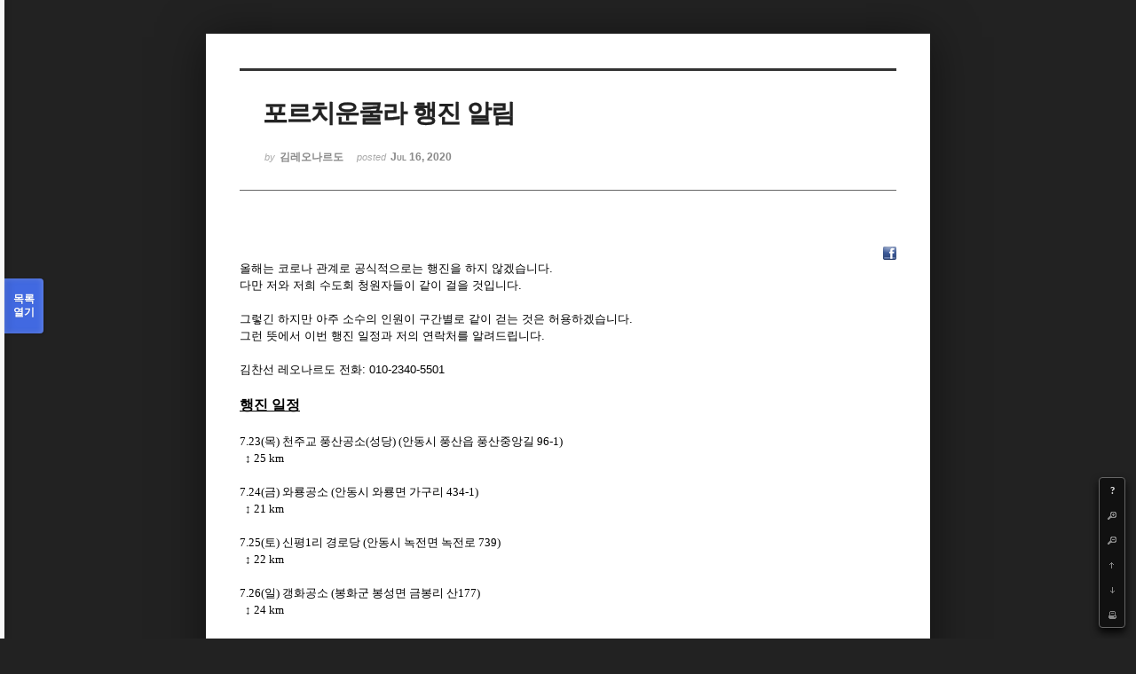

--- FILE ---
content_type: text/html; charset=UTF-8
request_url: http://www.ofmkorea.org/index.php?mid=ofmkfb&document_srl=370519&listStyle=viewer&page=29
body_size: 6611
content:
<!DOCTYPE html>
<html lang="ko">
<head>
<!-- META -->
<meta charset="utf-8">
<meta name="Generator" content="XpressEngine">
<meta http-equiv="X-UA-Compatible" content="IE=edge">
<!-- TITLE -->
<title>자유게시판 - 포르치운쿨라 행진 알림</title>
<!-- CSS -->
<link rel="stylesheet" href="/common/css/xe.min.css?20150317155126" />
<link rel="stylesheet" href="/common/js/plugins/ui/jquery-ui.min.css?20150317155128" />
<link rel="stylesheet" href="/modules/board/skins/sketchbook5/css/board.css?20140610161547" />
<!--[if lt IE 9]><link rel="stylesheet" href="/modules/board/skins/sketchbook5/css/ie8.css?20140610155853" />
<![endif]--><link rel="stylesheet" href="/modules/board/skins/sketchbook5/css/print.css?20140610155853" media="print" />
<link rel="stylesheet" href="/modules/board/skins/sketchbook5/css/jquery.mCustomScrollbar.css?20140610155853" />
<link rel="stylesheet" href="/modules/editor/styles/default/style.css?20150317155220" />
<link rel="stylesheet" href="/addons/socialxe_helper/css/css.css?20120705172610" />
<!-- JS -->
<!--[if lt IE 9]><script src="/common/js/jquery-1.x.min.js?20150317155126"></script>
<![endif]--><!--[if gte IE 9]><!--><script src="/common/js/jquery.min.js?20150317155126"></script>
<![endif]--><script src="/common/js/x.min.js?20150317155127"></script>
<script src="/common/js/xe.min.js?20150317155127"></script>
<script src="/modules/board/tpl/js/board.min.js?20150317155218"></script>
<script src="/addons/noclick/js/javascript.block.veryhard.js?20140830142005"></script>
<!-- RSS -->
<!-- ICON -->
<link rel="shortcut icon" href="http://www.ofmkorea.org/files/attach/xeicon/favicon.ico" /><link rel="apple-touch-icon" href="http://www.ofmkorea.org/files/attach/xeicon/mobicon.png" />
<script type="text/javascript">

  var _gaq = _gaq || [];
  _gaq.push(['_setAccount', 'UA-34469386-1']);
  _gaq.push(['_setDomainName', 'ofmkorea.org']);
  _gaq.push(['_trackPageview']);

  (function() {
    var ga = document.createElement('script'); ga.type = 'text/javascript'; ga.async = true;
    ga.src = ('https:' == document.location.protocol ? 'https://ssl' : 'http://www') + '.google-analytics.com/ga.js';
    var s = document.getElementsByTagName('script')[0]; s.parentNode.insertBefore(ga, s);
  })();

</script>
<script type="text/javascript">

  var _gaq = _gaq || [];
  _gaq.push(['_setAccount', 'UA-34469386-1']);
  _gaq.push(['_setDomainName', 'ofmkorea.org']);
  _gaq.push(['_trackPageview']);

  (function() {
    var ga = document.createElement('script'); ga.type = 'text/javascript'; ga.async = true;
    ga.src = ('https:' == document.location.protocol ? 'https://ssl' : 'http://www') + '.google-analytics.com/ga.js';
    var s = document.getElementsByTagName('script')[0]; s.parentNode.insertBefore(ga, s);
  })();

</script>
<meta name="viewport" content="width=device-width, initial-scale=1, minimum-scale=1, maximum-scale=1, user-scalable=yes, target-densitydpi=medium-dpi" />
<style> .xe_content { font-size:13px; }</style>

<style type="text/css"> 
.css3pie{behavior:url(addons/css3pie/PIE.htc)}
</style>
		
<noscript><div style="width:100%;height:100%;background-color:#fff;position: fixed;top: 0;left: 0;z-index: 99999;"><p style="width:100%;position: absolute;top: 50%;text-align: center;">You cannot see this page without javascript.</p></div></noscript>
<script type="text/javascript"> var RecaptchaOptions = {    theme : 'white' }; </script>
<meta name="twitter:card" content="summary_large_image">
<meta name="twitter:site" content="@ofmbrothers">
<meta name="twitter:title" content="포르치운쿨라 행진 알림">
<meta name="twitter:description" content="올해는 코로나 관계로 공식적으로는 행진을 하지 않겠습니다.
다만 저와 저희 수도회 청원자들이 같이 걸을 것입니다. 그렇긴 하지만 아주 소수의 인원이 구간별로 같이 걷는 것은 허용하겠습니다.
그런 뜻에서 이번 행">
<meta name="twitter:image:src" content="">
<meta name="twitter:domain" content="">
<meta property="og:title" content="포르치운쿨라 행진 알림">
<meta property="og:type" content="article">
<meta property="og:url" content="http://www.ofmkorea.org/?mid=ofmkfb&document_srl=370519&listStyle=viewer&page=29">
<meta property="og:image" content="">
<meta property="og:description" content="올해는 코로나 관계로 공식적으로는 행진을 하지 않겠습니다.
다만 저와 저희 수도회 청원자들이 같이 걸을 것입니다. 그렇긴 하지만 아주 소수의 인원이 구간별로 같이 걷는 것은 허용하겠습니다.
그런 뜻에서 이번 행">
<style data-id="bdCss">
.bd,.bd input,.bd textarea,.bd select,.bd button,.bd table{font-family:'나눔고딕',NanumGothic,ng,'Segoe UI',Meiryo,'나눔고딕',NanumGothic,ng,'맑은 고딕','Malgun Gothic','돋움',Dotum,AppleGothic,sans-serif}
.bd a:focus,.bd input:focus,.bd button:focus,.bd textarea:focus,.bd select:focus{outline-color:#4169e1;}
.bd .replyNum{color:#4169e1 !important}
.bd .trackbackNum{color:#646496 !important}
.bd.fdb_count .replyNum{background:#4169e1;}
.bd.fdb_count .trackbackNum{background:#646496;}
.bd em,.bd .color{color:#4169e1;}
.bd .shadow{text-shadow:1px 1px 1px #646496;}
.bd .bolder{color:#4169e1;text-shadow:2px 2px 4px #646496;}
.bd .bg_color{background-color:#4169e1;}
.bd .bg_f_color{background-color:#4169e1;background:-webkit-linear-gradient(#FFF -50%,#4169e1 50%);background:linear-gradient(to bottom,#FFF -50%,#4169e1 50%);}
.bd .border_color{border-color:#4169e1;}
.bd .bx_shadow{ -webkit-box-shadow:0 0 2px #646496;box-shadow:0 0 2px #646496;}
.viewer_with.on:before{background-color:#4169e1;box-shadow:0 0 2px #4169e1;}
.bd_zine.zine li:first-child,.bd_tb_lst.common_notice tr:first-child td{margin-top:2px;border-top:1px solid #DDD}
</style>
<style>
#viewer .rd_trb,#viewer #trackback{display:none}
</style><script>
//<![CDATA[
var current_url = "http://www.ofmkorea.org/?mid=ofmkfb&document_srl=370519&listStyle=viewer&page=29";
var request_uri = "http://www.ofmkorea.org/";
var current_mid = "ofmkfb";
var waiting_message = "서버에 요청 중입니다. 잠시만 기다려주세요.";
var ssl_actions = new Array();
var default_url = "http://www.ofmkorea.org/";
xe.current_lang = "ko";
xe.cmd_find = "찾기";
xe.cmd_cancel = "취소";
xe.cmd_confirm = "확인";
xe.msg_no_root = "루트는 선택 할 수 없습니다.";
xe.msg_no_shortcut = "바로가기는 선택 할 수 없습니다.";
xe.msg_select_menu = "대상 메뉴 선택";
//]]>
</script>
</head>
<body class="viewer_blk">
<!--#JSPLUGIN:ui--><script>//<![CDATA[
var lang_type = "ko";
var bdLogin = "로그인 하시겠습니까?@/index.php?mid=ofmkfb&document_srl=370519&listStyle=viewer&page=29&act=dispMemberLoginForm";
jQuery(function($){
	board('#bd_250_370519');
});
//]]></script>

<div id="viewer" class="white viewer_style rd_nav_blk">
	<div id="bd_250_370519" class="bd clear   hover_effect" data-default_style="viewer" data-bdFilesType="" data-bdNavSide="N" style="max-width:px">
		<div id="rd_ie" class="ie8_only"><i class="tl"></i><i class="tc"></i><i class="tr"></i><i class="ml"></i><i class="mr"></i><i class="bl"></i><i class="bc"></i><i class="br"></i></div>
		<div class="rd rd_nav_style2 clear" style="padding:;" data-docSrl="370519">
	
	<div class="rd_hd clear" style="">
		
				
		<div class="blog v" style="text-align:;;">
			<div class="top_area ngeb np_18px" style="text-align:">
															</div>
			<h1 class="font ngeb" style=";-webkit-animation-name:rd_h1_v;-moz-animation-name:rd_h1_v;animation-name:rd_h1_v;">포르치운쿨라 행진 알림</h1>						<div class="btm_area ngeb np_18px" style="text-align:"> 
								<span><small>by </small><b>김레오나르도</b></span>				<span title="2020.07.16 04:18"><small>posted </small><b class="date">Jul 16, 2020</b></span>															</div>
		</div>		
				
				
				
				
				<div class="rd_nav_side">
			<div class="rd_nav img_tx fr m_btn_wrp">
	<div class="help bubble left m_no">
		<a class="text" href="#" onclick="jQuery(this).next().fadeToggle();return false;">?</a>
		<div class="wrp">
			<div class="speech">
				<h4>단축키</h4>
				<p><strong><i class="ui-icon ui-icon-arrow-1-w"><span class="blind">Prev</span></i></strong>이전 문서</p>
				<p><strong><i class="ui-icon ui-icon-arrow-1-e"><span class="blind">Next</span></i></strong>다음 문서</p>
				<p><strong>ESC</strong>닫기</p>			</div>
			<i class="edge"></i>
			<i class="ie8_only bl"></i><i class="ie8_only br"></i>
		</div>
	</div>		<a class="font_plus bubble" href="#" title="크게"><i class="ui-icon ui-icon-zoomin">+</i></a>
	<a class="font_minus bubble" href="#" title="작게"><i class="ui-icon ui-icon-zoomout">-</i></a>
		<a class="back_to bubble m_no" href="#bd_250_370519" title="위로"><i class="ui-icon ui-icon-arrow-1-n">Up</i></a>
	<a class="back_to bubble m_no" href="#rd_end_370519" title="(목록) 아래로"><i class="ui-icon ui-icon-arrow-1-s">Down</i></a>
	<a class="comment back_to bubble if_viewer m_no" href="#370519_comment" title="댓글로 가기"><i class="ui-icon ui-icon-comment">Comment</i></a>
	<a class="print_doc bubble m_no this" href="/index.php?mid=ofmkfb&amp;document_srl=370519&amp;listStyle=viewer&amp;page=29" title="인쇄"><i class="ui-icon ui-icon-print">Print</i></a>			</div>		</div>			</div>
	
		
	<div class="rd_body clear">
		
				
				
				<article><div class="socialxe_helper_info" style="text-align: right;"><a href="http://www.facebook.com/profile.php?id=100001346767617" target="_blank" class="socialxe_helper facebook" title="전송됨 : 페이스북">페이스북</a></div><!--BeforeDocument(370519,35249)--><div class="document_370519_35249 xe_content"><p>올해는 코로나 관계로 공식적으로는 행진을 하지 않겠습니다.</p>
<p>다만 저와 저희 수도회 청원자들이 같이 걸을 것입니다.</p>
<p><br /></p>
<p>그렇긴 하지만 아주 소수의 인원이 구간별로 같이 걷는 것은 허용하겠습니다.</p>
<p>그런 뜻에서 이번 행진 일정과 저의 연락처를 알려드립니다.</p>
<p><br /></p>
<p>김찬선 레오나르도 전화: 010-2340-5501</p>
<p><br /></p>
<p><u><strong><span style="font-size:16px;">행진 일정</span></strong></u></p>
<p><br /></p>
<p style="text-indent:0pt;"><span style="font-family:'함초롬바탕', '굴림';">7.23(</span><span style="font-family:'함초롬바탕', '굴림';">목</span><span style="font-family:'함초롬바탕', '굴림';">) </span><span style="font-family:'함초롬바탕', '굴림';">천주교 풍산공소</span><span style="font-family:'함초롬바탕', '굴림';">(</span><span style="font-family:'함초롬바탕', '굴림';">성당</span><span style="font-family:'함초롬바탕', '굴림';">) (</span><span style="font-family:'함초롬바탕', '굴림';">안동시 풍산읍 풍산중앙길 </span><span style="font-family:'함초롬바탕', '굴림';">96-1)</span></p>
<p style="text-indent:0pt;"><span style="font-family:'굴림체';">  </span><span style="font-family:'함초롬바탕', '굴림';">↕ </span><span style="font-family:'함초롬바탕', '굴림';">25 km</span></p>
<p style="text-indent:0pt;"><span style="font-family:'함초롬바탕', '굴림';"> </span></p>
<p style="text-indent:0pt;"><span style="font-family:'함초롬바탕', '굴림';">7.24(</span><span style="font-family:'함초롬바탕', '굴림';">금</span><span style="font-family:'함초롬바탕', '굴림';">) </span><span style="font-family:'함초롬바탕', '굴림';">와룡공소 </span><span style="font-family:'함초롬바탕', '굴림';">(</span><span style="font-family:'함초롬바탕', '굴림';">안동시 와룡면 가구리 </span><span style="font-family:'함초롬바탕', '굴림';">434-1)</span></p>
<p style="text-indent:0pt;"><span style="font-family:'굴림체';">  </span><span style="font-family:'함초롬바탕', '굴림';">↕ </span><span style="font-family:'함초롬바탕', '굴림';">21 km</span></p>
<p style="text-indent:0pt;"><span style="font-family:'함초롬바탕', '굴림';"> </span></p>
<p style="text-indent:0pt;"><span style="font-family:'함초롬바탕', '굴림';">7.25(</span><span style="font-family:'함초롬바탕', '굴림';">토</span><span style="font-family:'함초롬바탕', '굴림';">) </span><span style="font-family:'함초롬바탕', '굴림';">신평</span><span style="font-family:'함초롬바탕', '굴림';">1</span><span style="font-family:'함초롬바탕', '굴림';">리 경로당 </span><span style="font-family:'함초롬바탕', '굴림';">(</span><span style="font-family:'함초롬바탕', '굴림';">안동시 녹전면 녹전로 </span><span style="font-family:'함초롬바탕', '굴림';">739)</span></p>
<p style="text-indent:0pt;"><span style="font-family:'굴림체';">  </span><span style="font-family:'함초롬바탕', '굴림';">↕ </span><span style="font-family:'함초롬바탕', '굴림';">22 km</span></p>
<p style="text-indent:0pt;"><span style="font-family:'함초롬바탕', '굴림';"> </span></p>
<p style="text-indent:0pt;"><span style="font-family:'함초롬바탕', '굴림';">7.26(</span><span style="font-family:'함초롬바탕', '굴림';">일</span><span style="font-family:'함초롬바탕', '굴림';">) </span><span style="font-family:'함초롬바탕', '굴림';">갱화공소 </span><span style="font-family:'함초롬바탕', '굴림';">(</span><span style="font-family:'함초롬바탕', '굴림';">봉화군 봉성면 금봉리 산</span><span style="font-family:'함초롬바탕', '굴림';">177)</span></p>
<p style="text-indent:0pt;"><span style="font-family:'굴림체';">  </span><span style="font-family:'함초롬바탕', '굴림';">↕ </span><span style="font-family:'함초롬바탕', '굴림';">24 km</span></p>
<p style="text-indent:0pt;"><span style="font-family:'함초롬바탕', '굴림';"> </span></p>
<p style="text-indent:0pt;"><span style="font-family:'함초롬바탕', '굴림';">7.27(</span><span style="font-family:'함초롬바탕', '굴림';">월</span><span style="font-family:'함초롬바탕', '굴림';">) </span><span style="font-family:'함초롬바탕', '굴림';">부석공소 </span><span style="font-family:'함초롬바탕', '굴림';">(</span><span style="font-family:'함초롬바탕', '굴림';">영주시 부석면 소천리</span><span style="font-family:'함초롬바탕', '굴림';">)</span></p>
<p style="text-indent:0pt;"><span style="font-family:'굴림체';">  </span><span style="font-family:'함초롬바탕', '굴림';">↕ </span><span style="font-family:'함초롬바탕', '굴림';">22 km</span></p>
<p style="text-indent:0pt;"><span style="font-family:'함초롬바탕', '굴림';"> </span></p>
<p style="text-indent:0pt;"><span style="font-family:'함초롬바탕', '굴림';">7.28(</span><span style="font-family:'함초롬바탕', '굴림';">화</span><span style="font-family:'함초롬바탕', '굴림';">) </span><span style="font-family:'함초롬바탕', '굴림';">삼진마을회관 </span><span style="font-family:'함초롬바탕', '굴림';">(</span><span style="font-family:'함초롬바탕', '굴림';">영주시 창진로 </span><span style="font-family:'함초롬바탕', '굴림';">194</span><span style="font-family:'함초롬바탕', '굴림';">번길</span><span style="font-family:'함초롬바탕', '굴림';">) 74-20</span></p>
<p style="text-indent:0pt;"><span style="font-family:'굴림체';">  </span><span style="font-family:'함초롬바탕', '굴림';">↕ </span><span style="font-family:'함초롬바탕', '굴림';">21 km</span></p>
<p style="text-indent:0pt;"><span style="font-family:'함초롬바탕', '굴림';"> </span></p>
<p style="text-indent:0pt;"><span style="font-family:'함초롬바탕', '굴림';">7.29(</span><span style="font-family:'함초롬바탕', '굴림';">수</span><span style="font-family:'함초롬바탕', '굴림';">) </span><span style="font-family:'함초롬바탕', '굴림';">고향경로당 </span><span style="font-family:'함초롬바탕', '굴림';">(</span><span style="font-family:'함초롬바탕', '굴림';">예천군 효자면 고향리 </span><span style="font-family:'함초롬바탕', '굴림';">496-4)</span></p>
<p style="text-indent:0pt;"><span style="font-family:'굴림체';">  </span><span style="font-family:'함초롬바탕', '굴림';">↕ </span><span style="font-family:'함초롬바탕', '굴림';">20 km</span></p>
<p style="text-indent:0pt;"><span style="font-family:'함초롬바탕', '굴림';"> </span></p>
<p style="text-indent:0pt;"><span style="font-family:'함초롬바탕', '굴림';">7.30(</span><span style="font-family:'함초롬바탕', '굴림';">목</span><span style="font-family:'함초롬바탕', '굴림';">) </span><span style="font-family:'함초롬바탕', '굴림';">용문공소 </span><span style="font-family:'함초롬바탕', '굴림';">(</span><span style="font-family:'함초롬바탕', '굴림';">예천군 용문면 상금곡리</span><span style="font-family:'함초롬바탕', '굴림';">)</span></p>
<p style="text-indent:0pt;"><span style="font-family:'굴림체';">  </span><span style="font-family:'함초롬바탕', '굴림';">↕ </span><span style="font-family:'함초롬바탕', '굴림';">21 km</span></p>
<p style="text-indent:0pt;"><span style="font-family:'함초롬바탕', '굴림';"> </span></p>
<p style="text-indent:0pt;"><span style="font-family:'함초롬바탕', '굴림';">7.31(</span><span style="font-family:'함초롬바탕', '굴림';">금</span><span style="font-family:'함초롬바탕', '굴림';">) </span><span style="font-family:'함초롬바탕', '굴림';">산북공소 </span><span style="font-family:'함초롬바탕', '굴림';">(</span><span style="font-family:'함초롬바탕', '굴림';">문경시 산북면 강동로</span><span style="font-family:'함초롬바탕', '굴림';">)</span></p>
<p style="text-indent:0pt;"><span style="font-family:'굴림체';">  </span></p>
<p style="text-indent:0pt;"><span style="font-family:'굴림체';">포르치운쿨라 축일(8월 1-2일) 행사는 마땅한 곳이 생기면</span></p>
<p style="text-indent:0pt;"><span style="font-family:'굴림체';">행진에 참여하지 않은 분이라도 개방하겠습니다.</span></p>
<p style="text-indent:0pt;"><span style="font-family:'굴림체';">그러나 아직 정해진 곳이 없고 주님의 안배를 믿고 기다리는 중입니다.</span></p>
<p style="text-indent:0pt;"><span style="font-family:'굴림체';"><br /></span></p>
<p style="text-indent:0pt;"><span style="font-family:'굴림체';">혹시 이 글을 읽으시는 분 중에 좋은 곳을 소개해주시면 감사하겠습니다.</span></p>
<p style="text-indent:0pt;"><span style="font-family:'함초롬바탕', '굴림';"> </span></p>
<p><br /></p></div><!--AfterDocument(370519,35249)--></article>
				
					</div>
	
	<div class="rd_ft">
		
				
		<div class="bd_prev_next clear">
					</div>		
		<div class="rd_vote">
			<a class="bd_login" href="#" style="border:2px solid #4169e1;color:#4169e1;">
				<b>♥ 0</b>
				<p>추천</p>
			</a>
			<a class="blamed bd_login" href="#">
				<b>♥ 0</b>
				<p>비추천</p>
			</a>					</div>		
		<div class="to_sns big" style="text-align:" data-url="http://www.ofmkorea.org/370519?l=ko" data-title="%ED%8F%AC%EB%A5%B4%EC%B9%98%EC%9A%B4%EC%BF%A8%EB%9D%BC+%ED%96%89%EC%A7%84+%EC%95%8C%EB%A6%BC">
			<a class="facebook bubble" href="#" data-type="facebook" title="To Facebook"><b class="ico_sns facebook">Facebook</b></a>
			<a class="twitter bubble" href="#" data-type="twitter" title="To Twitter"><b class="ico_sns twitter">Twitter</b></a>
			<a class="google bubble" href="#" data-type="google" title="To Google"><b class="ico_sns google">Google</b></a>
			<a class="band bubble" href="#" data-type="band" title="To Band"><b class="ico_sns band">Band</b></a>
            		</div>				
				
				
		<div class="rd_ft_nav clear">
						
						
			<div class="rd_nav img_tx fr m_btn_wrp">
											</div>
		</div>
	</div>
	
		
	</div>
<hr id="rd_end_370519" class="rd_end clear" />		<div id="viewer_lst" class="">
			<button type="button" id="viewer_lst_tg" class="ngeb bg_color">목록<br /><span class="tx_open">열기</span><span class="tx_close">닫기</span></button>
			<h3 class="ui_font">Articles</h3>
			<div id="viewer_lst_scroll">
				<ul>
					<li>
						<a class="clear" href="/index.php?mid=ofmkfb&amp;document_srl=497064&amp;listStyle=viewer&amp;page=29">
														<span class="tl">﻿틀을 바꾸는 기쁨의 예언자들<b>1</b></span>
							<span class="meta"><strong>이마르첼리노M</strong>2022.07.04 17:33</span>
						</a>
					</li><li>
						<a class="clear" href="/index.php?mid=ofmkfb&amp;document_srl=496446&amp;listStyle=viewer&amp;page=29">
														<span class="tl">은총의 실재<b>1</b></span>
							<span class="meta"><strong>이마르첼리노M</strong>2022.07.01 05:24</span>
						</a>
					</li><li>
						<a class="clear" href="/index.php?mid=ofmkfb&amp;document_srl=494817&amp;listStyle=viewer&amp;page=29">
														<span class="tl">거울</span>
							<span class="meta"><strong>이마르첼리노M</strong>2022.06.22 11:11</span>
						</a>
					</li><li>
						<a class="clear" href="/index.php?mid=ofmkfb&amp;document_srl=492995&amp;listStyle=viewer&amp;page=29">
														<span class="tl">희망이 생명이다.<b>1</b></span>
							<span class="meta"><strong>이마르첼리노M</strong>2022.06.15 04:30</span>
						</a>
					</li><li>
						<a class="clear" href="/index.php?mid=ofmkfb&amp;document_srl=492735&amp;listStyle=viewer&amp;page=29">
														<span class="tl">무상성 (하느님의 베푸심)<b>1</b></span>
							<span class="meta"><strong>이마르첼리노M</strong>2022.06.13 16:49</span>
						</a>
					</li><li>
						<a class="clear" href="/index.php?mid=ofmkfb&amp;document_srl=491974&amp;listStyle=viewer&amp;page=29">
														<span class="tl">두 세계 사이에 있는 하느님 나라<b>2</b></span>
							<span class="meta"><strong>이마르첼리노M</strong>2022.06.10 04:54</span>
						</a>
					</li><li>
						<a class="clear" href="/index.php?mid=ofmkfb&amp;document_srl=491745&amp;listStyle=viewer&amp;page=29">
														<span class="tl">하느님의 숨 (성령강림 대축일 묵상-창조와 재창조)</span>
							<span class="meta"><strong>이마르첼리노M</strong>2022.06.09 09:56</span>
						</a>
					</li><li>
						<a class="clear" href="/index.php?mid=ofmkfb&amp;document_srl=490445&amp;listStyle=viewer&amp;page=29">
														<span class="tl">사랑은 매력의 향기로 끌어들여 흠뻑 취하게 한다.<b>1</b></span>
							<span class="meta"><strong>이마르첼리노M</strong>2022.06.02 17:19</span>
						</a>
					</li><li>
						<a class="clear" href="/index.php?mid=ofmkfb&amp;document_srl=489992&amp;listStyle=viewer&amp;page=29">
														<span class="tl">당신이 나를 사랑하시는데 나는 무얼 하면 좋을까요?<b>2</b></span>
							<span class="meta"><strong>이마르첼리노M</strong>2022.05.31 13:47</span>
						</a>
					</li><li>
						<a class="clear" href="/index.php?mid=ofmkfb&amp;document_srl=489716&amp;listStyle=viewer&amp;page=29">
														<span class="tl">선물<b>1</b></span>
							<span class="meta"><strong>이마르첼리노M</strong>2022.05.30 04:26</span>
						</a>
					</li><li>
						<a class="clear" href="/index.php?mid=ofmkfb&amp;document_srl=488990&amp;listStyle=viewer&amp;page=29">
														<span class="tl">자비의 땅에서 피는 기쁨의 꽃</span>
							<span class="meta"><strong>이마르첼리노M</strong>2022.05.25 13:02</span>
						</a>
					</li><li>
						<a class="clear" href="/index.php?mid=ofmkfb&amp;document_srl=487791&amp;listStyle=viewer&amp;page=29">
														<span class="tl">“너희는 언제나 내 사랑 안에 머물러 있어라” (요한 15,9)</span>
							<span class="meta"><strong>이마르첼리노M</strong>2022.05.19 12:22</span>
						</a>
					</li><li>
						<a class="clear" href="/index.php?mid=ofmkfb&amp;document_srl=487589&amp;listStyle=viewer&amp;page=29">
														<span class="tl">아침 단상<b>1</b></span>
							<span class="meta"><strong>이마르첼리노M</strong>2022.05.18 10:38</span>
						</a>
					</li><li>
						<a class="clear" href="/index.php?mid=ofmkfb&amp;document_srl=486827&amp;listStyle=viewer&amp;page=29">
														<span class="tl">피조물 안에서 빛나시는 하느님의 얼굴<b>1</b></span>
							<span class="meta"><strong>이마르첼리노M</strong>2022.05.13 17:22</span>
						</a>
					</li><li>
						<a class="clear" href="/index.php?mid=ofmkfb&amp;document_srl=485803&amp;listStyle=viewer&amp;page=29">
														<span class="tl">밤비 속에서 2013,10,19<b>2</b></span>
							<span class="meta"><strong>이마르첼리노M</strong>2022.05.07 02:49</span>
						</a>
					</li>				</ul>
			</div>
			<div id="viewer_pn" class="bd_pg clear">
								 
				<a href="/index.php?mid=ofmkfb&amp;document_srl=370519&amp;listStyle=viewer&amp;page=24">24</a>								 
				<a href="/index.php?mid=ofmkfb&amp;document_srl=370519&amp;listStyle=viewer&amp;page=25">25</a>								 
				<a href="/index.php?mid=ofmkfb&amp;document_srl=370519&amp;listStyle=viewer&amp;page=26">26</a>								 
				<a href="/index.php?mid=ofmkfb&amp;document_srl=370519&amp;listStyle=viewer&amp;page=27">27</a>								 
				<a href="/index.php?mid=ofmkfb&amp;document_srl=370519&amp;listStyle=viewer&amp;page=28">28</a>								<strong class="this">29</strong> 
												 
				<a href="/index.php?mid=ofmkfb&amp;document_srl=370519&amp;listStyle=viewer&amp;page=30">30</a>								 
				<a href="/index.php?mid=ofmkfb&amp;document_srl=370519&amp;listStyle=viewer&amp;page=31">31</a>								 
				<a href="/index.php?mid=ofmkfb&amp;document_srl=370519&amp;listStyle=viewer&amp;page=32">32</a>								 
				<a href="/index.php?mid=ofmkfb&amp;document_srl=370519&amp;listStyle=viewer&amp;page=33">33</a>							</div>			<button type="button" class="tg_close2" onClick="jQuery('#viewer_lst_tg').click();">X</button>
		</div>			<div id="bd_font_install">
		<div id="install_ng2">
			<button type="button" class="tg_blur2"></button><button class="tg_close2">X</button>
			<h3>나눔글꼴 설치 안내</h3><br />
			<h4>이 PC에는 <b>나눔글꼴</b>이 설치되어 있지 않습니다.</h4>
			<p>이 사이트를 <b>나눔글꼴</b>로 보기 위해서는<br /><b>나눔글꼴</b>을 설치해야 합니다.</p>
			<a class="do btn_img" href="http://hangeul.naver.com/" target="_blank"><span class="tx_ico_chk">✔</span> 설치</a>
			<a class="btn_img no close" href="#">취소</a>
			<button type="button" class="tg_blur2"></button>
		</div>		<div class="fontcheckWrp">
			<div class="blind">
				<p id="fontcheck_ng3" style="font-family:'나눔고딕',NanumGothic,monospace,Verdana !important">Sketchbook5, 스케치북5</p>
				<p id="fontcheck_ng4" style="font-family:monospace,Verdana !important">Sketchbook5, 스케치북5</p>
			</div>			<div class="blind">
				<p id="fontcheck_np1" style="font-family:'나눔손글씨 펜','Nanum Pen Script',np,monospace,Verdana !important">Sketchbook5, 스케치북5</p>
				<p id="fontcheck_np2" style="font-family:monospace,Verdana !important">Sketchbook5, 스케치북5</p>
			</div> 
		</div>
	</div>
</div></div><!-- ETC -->
<div class="wfsr"></div>
<script src="/files/cache/js_filter_compiled/d046d1841b9c79c545b82d3be892699d.ko.compiled.js?20171106205810"></script><script src="/files/cache/js_filter_compiled/1bdc15d63816408b99f674eb6a6ffcea.ko.compiled.js?20171106205810"></script><script src="/files/cache/js_filter_compiled/9b007ee9f2af763bb3d35e4fb16498e9.ko.compiled.js?20171106205811"></script><script src="/common/js/plugins/ui/jquery-ui.min.js?20150317155128"></script><script src="/common/js/plugins/ui/jquery.ui.datepicker-ko.js?20150317155128"></script><script src="/modules/board/skins/sketchbook5/js/imagesloaded.pkgd.min.js?20140610155856"></script><script src="/modules/board/skins/sketchbook5/js/jquery.masonry.min.js?20140610155856"></script><script src="/modules/board/skins/sketchbook5/js/jquery.cookie.js?20140610155856"></script><script src="/modules/board/skins/sketchbook5/js/board.js?20140611093721"></script><script src="/modules/board/skins/sketchbook5/js/viewer.js?20140610155856"></script><script src="/modules/board/skins/sketchbook5/js/jquery.mousewheel.min.js?20140610155856"></script><script src="/modules/board/skins/sketchbook5/js/jquery.mCustomScrollbar.min.js?20140610155856"></script></body>
</html>
